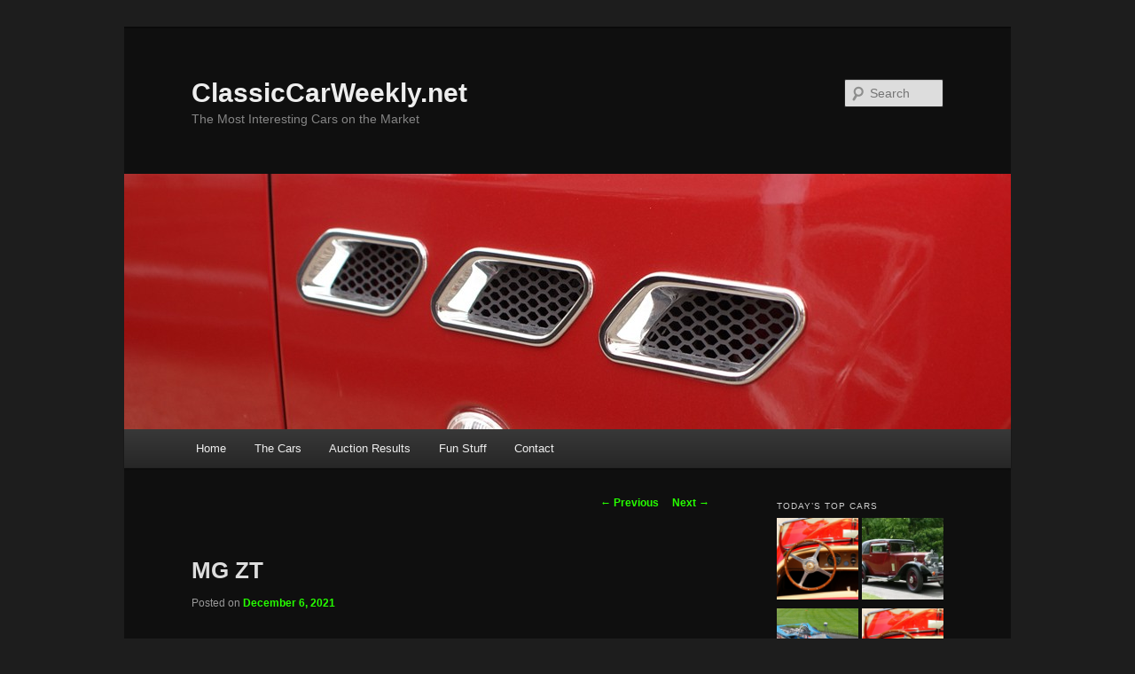

--- FILE ---
content_type: text/html; charset=utf-8
request_url: https://www.google.com/recaptcha/api2/aframe
body_size: 223
content:
<!DOCTYPE HTML><html><head><meta http-equiv="content-type" content="text/html; charset=UTF-8"></head><body><script nonce="ZpFswR94emdrvUw5-SyQzg">/** Anti-fraud and anti-abuse applications only. See google.com/recaptcha */ try{var clients={'sodar':'https://pagead2.googlesyndication.com/pagead/sodar?'};window.addEventListener("message",function(a){try{if(a.source===window.parent){var b=JSON.parse(a.data);var c=clients[b['id']];if(c){var d=document.createElement('img');d.src=c+b['params']+'&rc='+(localStorage.getItem("rc::a")?sessionStorage.getItem("rc::b"):"");window.document.body.appendChild(d);sessionStorage.setItem("rc::e",parseInt(sessionStorage.getItem("rc::e")||0)+1);localStorage.setItem("rc::h",'1769138012005');}}}catch(b){}});window.parent.postMessage("_grecaptcha_ready", "*");}catch(b){}</script></body></html>

--- FILE ---
content_type: text/css
request_url: http://www.classiccarweekly.net/wp-content/themes/twentyeleven-child/style.css?ver=20240402
body_size: 285
content:
/*
Theme Name: TwentyEleven Child
Author: Niraj
Description: 2011 child theme for WordPress for sidebar.
Author URI: http://webstutorial.com
Template: twentyeleven
*/
 
@import url(../twentyeleven/style.css);

.single #author-info {
   background: #f9f9f9;
   border-top: 1px solid #ddd;
   border-bottom: 1px solid #ddd;
   margin: 2.2em 0% 0 0%;
   padding: 20px 35.4%;
}

